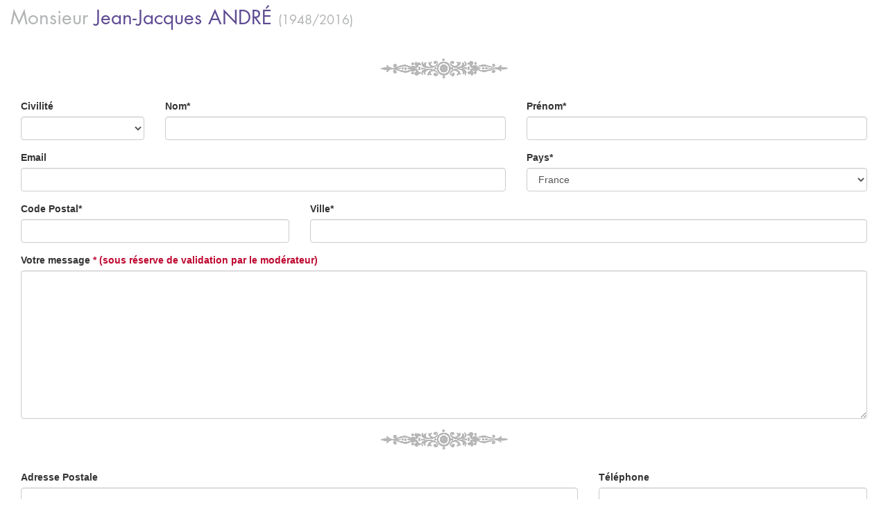

--- FILE ---
content_type: text/html; charset=UTF-8
request_url: https://deceased-iframe-service.obseques-en-france.com/condolences-set/4/120/2086
body_size: 5744
content:
<!DOCTYPE html>
<!--[if lt IE 7]><html class="no-js lt-ie9 lt-ie8 lt-ie7"><![endif]-->
<!--[if IE 7]><html class="no-js lt-ie9 lt-ie8"><![endif]-->
<!--[if IE 8]><html class="no-js lt-ie9"><![endif]-->
<!--[if gt IE 8]><!--><html class="no-js"><!--<![endif]-->
    <head>
        <meta charset="utf-8" />
        <meta http-equiv="X-UA-Compatible" content="IE=edge,chrome=1" />
        <meta name="viewport" content="width=device-width, initial-scale=1" />

                            <link href="/assets/css/public_optimized.css" rel="stylesheet" type="text/css" />
            <link href="/assets/css/jquery-ui-1.10.3.custom.css" rel="stylesheet" type="text/css" />
            <style type="text/css">
                body {
                    background-image: none !important;
                }
                section#page-content{
                    margin-right: 15px !important;
                    margin-left: 15px !important;
                }
                .typeahead.dropdown-menu {
                    max-height: 180px;
                    overflow-y: auto;
                }
            </style>
            
                <script src="/assets/js/modernizr-2.6.2-respond-1.1.0.min.js" type="text/javascript"></script>
    </head>
    
    <style>
	    .pagination>.active>a, .pagination>.active>span, .pagination>.active>a:hover, .pagination>.active>span:hover, .pagination>.active>a:focus, .pagination>.active>span:focus {
background-color: #5d4a92;
border-color: #5d4a92;
}
	    .oef-blue {
color: #5d4a92 !important;
}

.block div[class^="block-"], .map-btn {
background-color: #5d4a92;
}
	    </style>

    <body class="nobg">
        <div class="nobg">
           <section id="page-content">
		    	<div id="main-content">
				           
				            <div id="inner-page-content" class="row" style="margin-top: 1em;">
        <div class="col-lg-12">
            <div class="annonce-defunt">
                
                                <header>
                    <h1 class="oef-grey norm">
Monsieur
                                                <span class="oef-blue">
                            Jean-Jacques
                            <span class="upper"> ANDR&Eacute;</span>
                            <span class="oef-grey fs18">
                            (1948/2016)
                               </span>
                        </span>
                    </h1>
                </header>
			
                                <div class="col-lg-12">
                    <p style="text-align: center;">
                        <img src="/assets/img/enluminure.png" alt="Lumière">
                    </p>
	
	<form method="POST" action="https://deceased-iframe-service.obseques-en-france.com/insert-condolences" accept-charset="UTF-8" class=""><input name="_token" type="hidden" value="FIvT8gfkfSbfELBBvJefBVxLTRdG1x71L8nVdEuR">
<div style="display: none;">
<input type="hidden" name="deceased_id" value="2086">
<input type="hidden" name="page" value="120">
<input type="hidden" name="agence_id" value="4">
</div>
<div class="row">
<div class="form-group col-md-2">
	<label for="name">Civilité</label><br>
	<span class=" your-civility">
						<select id="oef_bundle_condoleancebundle_condoleance_civility" name="cond_civility" class="form-control" >
		<option value=""></option>
												
        <option value="Mme">Mme</option>
        										
        <option value="Mlle">Mlle</option>
        										
        <option value="M.">M.</option>
        										
        <option value="M.et Mme">M.et Mme</option>
        									</select>

	</span>
   </div>
<div class="form-group col-md-5">
	<label for="name">Nom*</label><br>
            <span class=" your-name">
					<input class="form-control " placeholder="" required="required" name="cond_last_name" type="text">
            </span>
    </div>
<div class="form-group col-md-5">
        <label for="name">Prénom*</label><br>
            <span class=" your-firstname">
					<input class="form-control " placeholder="" required="required" name="cond_first_name" type="text">
            </span>
    </div>
</div>
<div class="row">
<div class="form-group col-md-7">
		<label for="email">Email</label><br>
            <span class=" your-email">
					<input class="form-control " placeholder="" name="cond_email" type="text">
            </span>
</div>
<div class="form-group col-md-5">
        <label for="phone">Pays*</label><br>
        <span class=" tel-585">
<select id="oef_bundle_condoleancebundle_condoleance_address_country" name="cond_country" class="country form-control"><option value="FR">France</option><option disabled="disabled">-------------------</option><option value="AF">Afghanistan</option><option value="ZA">Afrique du Sud</option><option value="AL">Albanie</option><option value="DZ">Algérie</option><option value="DE">Allemagne</option><option value="AD">Andorre</option><option value="AO">Angola</option><option value="AI">Anguilla</option><option value="AQ">Antarctique</option><option value="AG">Antigua-et-Barbuda</option><option value="SA">Arabie saoudite</option><option value="AR">Argentine</option><option value="AM">Arménie</option><option value="AW">Aruba</option><option value="AU">Australie</option><option value="AT">Autriche</option><option value="AZ">Azerbaïdjan</option><option value="BS">Bahamas</option><option value="BH">Bahreïn</option><option value="BD">Bangladesh</option><option value="BB">Barbade</option><option value="BE">Belgique</option><option value="BZ">Belize</option><option value="BJ">Bénin</option><option value="BM">Bermudes</option><option value="BT">Bhoutan</option><option value="BY">Biélorussie</option><option value="BO">Bolivie</option><option value="BA">Bosnie-Herzégovine</option><option value="BW">Botswana</option><option value="BR">Brésil</option><option value="BN">Brunéi Darussalam</option><option value="BG">Bulgarie</option><option value="BF">Burkina Faso</option><option value="BI">Burundi</option><option value="KH">Cambodge</option><option value="CM">Cameroun</option><option value="CA">Canada</option><option value="CV">Cap-Vert</option><option value="EA">Ceuta et Melilla</option><option value="CL">Chili</option><option value="CN">Chine</option><option value="CY">Chypre</option><option value="CO">Colombie</option><option value="KM">Comores</option><option value="CG">Congo-Brazzaville</option><option value="CD">Congo-Kinshasa</option><option value="KP">Corée du Nord</option><option value="KR">Corée du Sud</option><option value="CR">Costa Rica</option><option value="CI">Côte d’Ivoire</option><option value="HR">Croatie</option><option value="CU">Cuba</option><option value="CW">Curaçao</option><option value="DK">Danemark</option><option value="DG">Diego Garcia</option><option value="DJ">Djibouti</option><option value="DM">Dominique</option><option value="EG">Égypte</option><option value="SV">El Salvador</option><option value="AE">Émirats arabes unis</option><option value="EC">Équateur</option><option value="ER">Érythrée</option><option value="ES">Espagne</option><option value="EE">Estonie</option><option value="VA">État de la Cité du Vatican</option><option value="FM">États fédérés de Micronésie</option><option value="US">États-Unis</option><option value="ET">Éthiopie</option><option value="FJ">Fidji</option><option value="FI">Finlande</option><option value="GA">Gabon</option><option value="GM">Gambie</option><option value="GE">Géorgie</option><option value="GH">Ghana</option><option value="GI">Gibraltar</option><option value="GR">Grèce</option><option value="GD">Grenade</option><option value="GL">Groenland</option><option value="GP">Guadeloupe</option><option value="GU">Guam</option><option value="GT">Guatemala</option><option value="GG">Guernesey</option><option value="GN">Guinée</option><option value="GQ">Guinée équatoriale</option><option value="GW">Guinée-Bissau</option><option value="GY">Guyana</option><option value="GF">Guyane française</option><option value="HT">Haïti</option><option value="HN">Honduras</option><option value="HU">Hongrie</option><option value="CX">Île Christmas</option><option value="AC">Île de l’Ascension</option><option value="IM">Île de Man</option><option value="NF">Île Norfolk</option><option value="AX">Îles Åland</option><option value="KY">Îles Caïmans</option><option value="IC">Îles Canaries</option><option value="CC">Îles Cocos</option><option value="CK">Îles Cook</option><option value="FO">Îles Féroé</option><option value="GS">Îles Géorgie du Sud et Sandwich du Sud</option><option value="FK">Îles Malouines</option><option value="MP">Îles Mariannes du Nord</option><option value="MH">Îles Marshall</option><option value="UM">Îles mineures éloignées des États-Unis</option><option value="SB">Îles Salomon</option><option value="TC">Îles Turques-et-Caïques</option><option value="VG">Îles Vierges britanniques</option><option value="VI">Îles Vierges des États-Unis</option><option value="IN">Inde</option><option value="ID">Indonésie</option><option value="IQ">Irak</option><option value="IR">Iran</option><option value="IE">Irlande</option><option value="IS">Islande</option><option value="IL">Israël</option><option value="IT">Italie</option><option value="JM">Jamaïque</option><option value="JP">Japon</option><option value="JE">Jersey</option><option value="JO">Jordanie</option><option value="KZ">Kazakhstan</option><option value="KE">Kenya</option><option value="KG">Kirghizistan</option><option value="KI">Kiribati</option><option value="XK">Kosovo</option><option value="KW">Koweït</option><option value="RE">La Réunion</option><option value="LA">Laos</option><option value="LS">Lesotho</option><option value="LV">Lettonie</option><option value="LB">Liban</option><option value="LR">Libéria</option><option value="LY">Libye</option><option value="LI">Liechtenstein</option><option value="LT">Lituanie</option><option value="LU">Luxembourg</option><option value="MK">Macédoine</option><option value="MG">Madagascar</option><option value="MY">Malaisie</option><option value="MW">Malawi</option><option value="MV">Maldives</option><option value="ML">Mali</option><option value="MT">Malte</option><option value="MA">Maroc</option><option value="MQ">Martinique</option><option value="MU">Maurice</option><option value="MR">Mauritanie</option><option value="YT">Mayotte</option><option value="MX">Mexique</option><option value="MD">Moldavie</option><option value="MC">Monaco</option><option value="MN">Mongolie</option><option value="ME">Monténégro</option><option value="MS">Montserrat</option><option value="MZ">Mozambique</option><option value="MM">Myanmar</option><option value="NA">Namibie</option><option value="NR">Nauru</option><option value="NP">Népal</option><option value="NI">Nicaragua</option><option value="NE">Niger</option><option value="NG">Nigéria</option><option value="NU">Niue</option><option value="NO">Norvège</option><option value="NC">Nouvelle-Calédonie</option><option value="NZ">Nouvelle-Zélande</option><option value="OM">Oman</option><option value="UG">Ouganda</option><option value="UZ">Ouzbékistan</option><option value="PK">Pakistan</option><option value="PW">Palaos</option><option value="PA">Panama</option><option value="PG">Papouasie-Nouvelle-Guinée</option><option value="PY">Paraguay</option><option value="NL">Pays-Bas</option><option value="BQ">Pays-Bas caribéens</option><option value="PE">Pérou</option><option value="PH">Philippines</option><option value="PN">Pitcairn</option><option value="PL">Pologne</option><option value="PF">Polynésie française</option><option value="PR">Porto Rico</option><option value="PT">Portugal</option><option value="QA">Qatar</option><option value="HK">R.A.S. chinoise de Hong Kong</option><option value="MO">R.A.S. chinoise de Macao</option><option value="CF">République centrafricaine</option><option value="DO">République dominicaine</option><option value="CZ">République tchèque</option><option value="RO">Roumanie</option><option value="GB">Royaume-Uni</option><option value="RU">Russie</option><option value="RW">Rwanda</option><option value="EH">Sahara occidental</option><option value="BL">Saint-Barthélemy</option><option value="KN">Saint-Christophe-et-Niévès</option><option value="SM">Saint-Marin</option><option value="MF">Saint-Martin (partie française)</option><option value="SX">Saint-Martin (partie néerlandaise)</option><option value="PM">Saint-Pierre-et-Miquelon</option><option value="VC">Saint-Vincent-et-les-Grenadines</option><option value="SH">Sainte-Hélène</option><option value="LC">Sainte-Lucie</option><option value="WS">Samoa</option><option value="AS">Samoa américaines</option><option value="ST">Sao Tomé-et-Principe</option><option value="SN">Sénégal</option><option value="RS">Serbie</option><option value="SC">Seychelles</option><option value="SL">Sierra Leone</option><option value="SG">Singapour</option><option value="SK">Slovaquie</option><option value="SI">Slovénie</option><option value="SO">Somalie</option><option value="SD">Soudan</option><option value="SS">Soudan du Sud</option><option value="LK">Sri Lanka</option><option value="SE">Suède</option><option value="CH">Suisse</option><option value="SR">Suriname</option><option value="SJ">Svalbard et Jan Mayen</option><option value="SZ">Swaziland</option><option value="SY">Syrie</option><option value="TJ">Tadjikistan</option><option value="TW">Taïwan</option><option value="TZ">Tanzanie</option><option value="TD">Tchad</option><option value="TF">Terres australes françaises</option><option value="IO">Territoire britannique de l’océan Indien</option><option value="PS">Territoires palestiniens</option><option value="TH">Thaïlande</option><option value="TL">Timor oriental</option><option value="TG">Togo</option><option value="TK">Tokelau</option><option value="TO">Tonga</option><option value="TT">Trinité-et-Tobago</option><option value="TA">Tristan da Cunha</option><option value="TN">Tunisie</option><option value="TM">Turkménistan</option><option value="TR">Turquie</option><option value="TV">Tuvalu</option><option value="UA">Ukraine</option><option value="UY">Uruguay</option><option value="VU">Vanuatu</option><option value="VE">Venezuela</option><option value="VN">Vietnam</option><option value="WF">Wallis-et-Futuna</option><option value="YE">Yémen</option><option value="ZM">Zambie</option><option value="ZW">Zimbabwe</option></select>

        </span>
</div>
</div>
<div class="row">
<div class="form-group col-md-4">
			<label for="zipcode">Code Postal*</label><br>
            <span class=" your-zipcode">
	                   <input class="form-control " placeholder="" required="required" maxlength="5" name="cond_zipcode" type="text">
            </span>
			</div>
<div class="form-group col-md-8">
		<label for="email">Ville*</label><br>
            <span class=" your-city">
	                   <input class="form-control " placeholder="" required="required" name="cond_city" type="text">
            </span>
			</div>
<p></p></div>
<div class="form-group">
	<label for="message"><b>Votre message</b>
                                            <span style="color:#be072f">
                                                * (sous réserve de validation par le modérateur)
                                            </span></label><br>
            <span class=" your-message">
				<textarea class="form-control " row="3" placeholder="" required="required" maxlength="1255" name="cond_message" cols="50" rows="10"></textarea>
            </span>
    </div>
						<p style="text-align:center"><img src="/assets/img/enluminure.png "></p>

<div class="row">
<div class="form-group col-md-8">
			<label for="zipcode">Adresse Postale</label><br>
            <span class=" your-zipcode">
	                   <input class="form-control " placeholder="" name="cond_address" type="text">
            </span>
			</div>
<div class="form-group col-md-4">
		<label for="email">Téléphone</label><br>
            <span class=" your-city">
	                   <input class="form-control " placeholder="" maxlength="10" name="cond_phone" type="text">
            </span>
			</div>
<p></p></div>

<div class="row">
<div class="form-group col-md-12">
            <span class="">
	                   <input class=" " placeholder="" checked="checked" name="is-public" type="checkbox" value="1"> <span>Je souhaite que mon message soit publié dans l'espace condoléances du défunt</label>
            </span>
			</div>
			<br>
<div class="form-group col-md-12">
            <span class="">
	                   <input class=" " name="is-info" type="checkbox" value="1"> <span>Je souhaite être averti d'évènements futurs concernant le défunt
(anniversaire, commémoration, …) ou autres éléments d'information
</span>
            </span>
			</div>
</div>
<p class="text-center"><input type="submit" value="Envoyer" class=" submit-button btn btn-default btn-lg"></p>
<p class="text-center"><a href="https://deceased-iframe-service.obseques-en-france.com/avis-deces/4/120/2086" class="  btn btn-default btn-lg">Retour avis de décès</a></p>

</form>
	
	
                </div>
            </div>
        </div>
    </div>
    
				</div><!-- end #main-content -->

            </section><!-- end #page-content -->

            <script type="text/javascript">try{Typekit.load();}catch(e){}</script>
            <script src="https://ajax.googleapis.com/ajax/libs/jquery/1.10.1/jquery.min.js" type="text/javascript"></script>
            <script src="https://code.jquery.com/ui/1.10.3/jquery-ui.js" type="text/javascript"></script>
            <script src="/assets/js/iframeResizer.contentWindow.min.js" type="text/javascript"></script>
            <script src="/assets/js/bootstrap.min.js" type="text/javascript"></script>
            <script>
                            window.iFrameResizer = {
                    targetOrigin: 'http://template-1.jpvassurances.com',
                    targetOrigin: 'http://template-2.jpvassurances.com',
                    targetOrigin: '*'
                };

        
            </script>
            <script>
                var search_defunt = "https://deceased-iframe-service.obseques-en-france.com/search/4";
            </script>
            
                            <script src="/assets/js/public_optimized.js"></script>
            
            <script type="text/javascript">
                var zipcodeAcUrl = "/zipcode/suggest";
                var cityAcUrl = "/city/suggest";
                
                var initTypeAhead = function(selector) {
                    $(selector).typeahead({
                        minLength: 5,
                        items: 20,
                        source: function(query, process) {
                            var $this = this;
                            $.ajax({
                                crossDomain: true,
                                url: zipcodeAcUrl,
                                type: 'POST',
                                data: { zipcode: query },
                                success: function(data) {
                                    process(data);
                                }
                            });
                        },
                        updater: function(item) {
                            var cityId = $(this.$element.context).attr('id').replace('zipCode', 'city').replace('zipcode', 'city').replace('ZipCode','City');
                            $('#'+cityId).val(item);

                            return this.query;
                        },
                        matcher: function(item) {
                            return true;
                        }
                    });
                };

                var cityTypeAhead = function(selector) {
                    $(selector).typeahead({
                        minLength: 3,
                        source: function(query, process) {
                            var $this = this;
                            $.ajax({
                                crossDomain: true,
                                url: cityAcUrl,
                                type: 'POST',
                                data: { search: query },
                                success: function(data) {
                                    var reversed = {};
                                    var suggests = [];

                                    $.each(data, function(id, elem) {
                                        reversed[elem.suggest] = elem;
                                        suggests.push(elem.suggest);
                                    });

                                    $this.reversed = reversed;

                                    process(suggests);
                                }
                            });
                        },
                        updater: function(item) {
                            var elem = this.reversed[item];
                            var zipcodeId;
                            if ($(this.$element.context).attr('id') === 'oef_agency_search_address_city') {
                               zipcodeId = $(this.$element.context).attr('id').replace('city', 'zipcode');
                            } else if ($(this.$element.context).attr('id') === 'prospect_quotation_deathCity') {
                               zipcodeId = $(this.$element.context).attr('id').replace('deathCity', 'deathZipCode');
                            } else {
                               zipcodeId = $(this.$element.context).attr('id').replace('city', 'zipCode');
                            }
                            $('#'+zipcodeId).val(elem.zipcode);

                            return elem.city;
                        },
                        matcher: function(item) {
                            return true;
                        }
                    });
                };

                initTypeAhead('#prospect_quotation_zipCode');
                initTypeAhead('#prospect_quotation_deathZipCode');
                initTypeAhead('#prospect_quotation_funeralZipCode');
                initTypeAhead('#prospect_partenaire_company_zipcode');

                cityTypeAhead('#prospect_quotation_city');
                cityTypeAhead('#prospect_quotation_deathCity');
                cityTypeAhead('#prospect_partenaire_company_town');

                initTypeAhead('#oef_bundle_condoleancebundle_condoleance_address_zipcode');
                cityTypeAhead('#oef_bundle_condoleancebundle_condoleance_address_city');

                initTypeAhead('#oef_agency_search_address_zipcode');
                cityTypeAhead('#oef_agency_search_address_city');
            </script>
        
    <script>
        $('.center-content-list a[data-photo="yes"]').each(function() {
            $(this).qtip({
                content: {
                    text: function(){
                        console.log($(this).next().html());
                        return $('div[data-id="' + $(this).attr('data-id') + '"]').html();
                    }
                },
                style: {
                    classes: 'qtip-class qtip-shadow'
                }
            });
        });
    </script>

    </body>
</html>